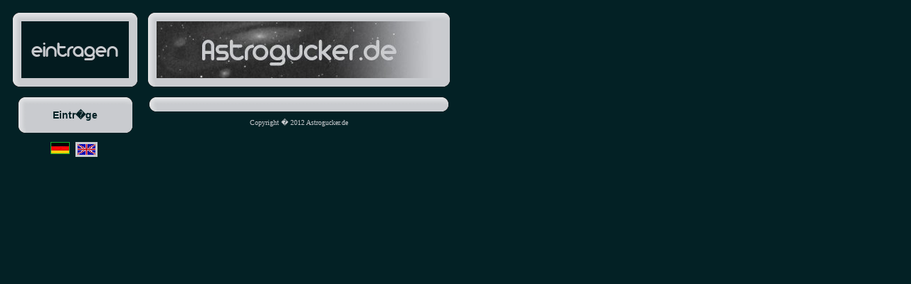

--- FILE ---
content_type: text/html; charset=UTF-8
request_url: http://astrogucker.de/gb.php?GBanfang=3490&GBende=3500
body_size: 962
content:

<head>
<title>Guestbook</title>
<meta name="author" content="Christian Lutz">
<meta name="description" content="Astronomical Sketches / Astronomische Zeichnungen von Christian Lutz">
<meta name="keywords" content="Astronomie, Zeichnen">
<meta http-equiv="Content-Type" content="text/html; charset=iso-8859-1">

<link href="CSS/style.css" rel="stylesheet" type="text/css">

</head>

<body style="background-color: #032125;">

<table align="left" cellpadding="0" cellspacing="0">


  <tr height="10">
      <td width="10"></td>
      <td width="175"></td>
      <td width="15"></td>
      <td></td>
  </tr>

  <tr>
      <td></td>
      <td>

       <table class="element" cellpadding="0" cellspacing="0">
  <tr>
    <td><img src="Grafiken/lo.png"></td>
    <td width=100% background="Grafiken/om.png"></td>
    <td><img src="Grafiken/ro.png"></td>
  </tr>

  <tr>
    <td height="80" background="Grafiken/lm.png"></td>
    <td align="center">

        <a href="gb.php?eintrag"><img src="share/link.php?height=80&width=151&text=eintragen"></a>  
    </td>
    <td background="Grafiken/rm.png"></td>
  </tr>

  <tr>
    <td><img src="Grafiken/lu.png"></td>
    <td background="Grafiken/um.png"></td>
    <td><img src="Grafiken/ru.png"></td>
  </tr>
</table>
      </td>
      <td>
      </td>
      <td>
        <table class="element" cellpadding="0" cellspacing="0">
  <tr>
    <td><img src="Grafiken/lo.png"></td>
    <td width=100% background="Grafiken/om.png"></td>
    <td><img src="Grafiken/ro.png"></td>
  </tr>

  <tr>
    <td background="Grafiken/lm.png"></td>
    <td>

<a href="index.php" class="ln"><img src="Grafiken/Banner2.jpg"></a>
    
    </td>
    <td background="Grafiken/rm.png"></td>
  </tr>

  <tr>
    <td><img src="Grafiken/lu.png"></td>
    <td background="Grafiken/um.png"></td>
    <td><img src="Grafiken/ru.png"></td>
  </tr>
</table>      </td>
  </tr>

  <tr height="15">
    <td></td>
    <td></td>
    <td></td>
    <td></td>
  </tr>

  <tr>
    <td></td>
    <td valign="top">

        

<table align="center" class="element" cellpadding="0" cellspacing="0">
  <tr>
    <td><img src="Grafiken/lo.png"></td>
    <td width=100% background="Grafiken/om.png"></td>
    <td><img src="Grafiken/ro.png"></td>
  </tr>

  <tr>
    <td background="Grafiken/lm.png"></td>
    <td height="30" width="140" align="center"><span class="normtext">


 Eintr�ge<br>
    </span></td>    <td background="Grafiken/rm.png"></td>  </tr>
  <tr>
    <td><img src="Grafiken/lu.png"></td>
    <td background="Grafiken/um.png"></td>
    <td><img src="Grafiken/ru.png"></td>
  </tr>
</table>
<table align="center">
   <tr>
      <td height="5"></td>
      <td>

      </td>
      <td></td>
  </tr>

  <tr>
      <td></td>
      <td align="center">
        <table align="center">
   <tr>
      <td valign="top">


<p style="border-color:#11AF2F; border-width:1px; border-style:solid"><img src="Grafiken/de.gif"></p></td><td></td><td valign="top"><p style="border-color:#C9CBCF;border-width:1px; border-style:solid">
                 <a href="/gb.php?ln=en"><img src="Grafiken/gb.gif"></a></p>    <td>
  </tr>
</table>      </td>
      <td></td>
  </tr>

</table>
    </td>

    <td></td>

    <td valign="top">

        <table align="center" class="element" cellpadding="0" cellspacing="0">
  <tr>
    <td><img src="Grafiken/lo.png"></td>
    <td background="Grafiken/om.png"></td>
    <td><img src="Grafiken/ro.png"></td>
  </tr>

  <tr>
    <td background="Grafiken/lm.png"></td>
    <td width="400" align="center"><span class="normtext">


    <span></td>
    <td background="Grafiken/rm.png"></td>
  </tr>


  <tr>
    <td><img src="Grafiken/lu.png"></td>
    <td background="Grafiken/um.png"></td>
    <td><img src="Grafiken/ru.png"></td>
  </tr>
</table>

 <table align="center" cellpadding="0" cellspacing="0">
  <tr>
      <td height="10" ></td>
  </tr>
   <tr>
      <td valign="bottom" height=100%>
      <font color="#C9CBCF" size="1" face="Verdana">Copyright � 2012 Astrogucker.de</font>
      </td>
  </tr>
  <tr>
      <td height="10" ></td>
  </tr>
</table>
    </td>
  </tr>

</table>

</body>

--- FILE ---
content_type: text/html; charset=UTF-8
request_url: http://astrogucker.de/share/link.php?height=80&width=151&text=eintragen
body_size: 2558
content:
�PNG

   IHDR   �   P   �p"  
IDATx��yPT��{.n���R\N��C`%Au(�B�T< �5Q+1�*ʆĸHq��"�
,�W�"���  ��q].����G˫q�y�����_�ׯ�����t�����	���C����`Q ��XE�*� V��(�UD�"
`Q ��XE�*� V��(�UD�"
`Q ��XE�*� V��(�UD�"
`Q ��XE�*��U����!../#�m�j�f&$\KM]�l�2|C%������Ԕ�d�m�H����������~~��1���Ê�������?�H����4tX�_�/�+��׃�{�Q^��ݠ��cQ_Ww˦M���Kggg���UQy���|��8QGC]=�ر������6�|���V.�m�jC @w_ߓ���yy?��J?h����7��[_��������>>�NNˍ��:;�FGO�y 031���:��-��c��?uw?��ʽu���o޷�e��}}��{����ɓkw���(qHE@(
�_�?����*Q>26��RPZ
/�l�t��A @Ie�bb`������D[���?�]�.+^�a������8{��������s���
Q�EB��S���Δ@���q��-�r��Ã���nbr2.55��P�\�h�RШLr����M��3��TU�=<FFG�x< ������ ���`ރ ���l�B�Ѥ�R�T�ŋVT  8vv�l�7[[�._���Dh螭[�b=?��R���~���͛)�ttm���H$�mj"
���4��1�����|~Sk�р�R��Q�{z�K�k���ss�x<�j�f���i�b �HHH[gg�Xh k]]���m/��4��@��?Z� ����il�UP@�*��>-۫͟|�;h?������&O ���ܼ~=,��x1'���EMU���%,(��d T74�77 <8��;v��/���Ҟ���h4w'���`== @xpp}s3\ �FC����N��A��ݻ�>��IM||dl�aEž�ǋ��  T*�HH�t�н{�QRY���U��S��7eUU�G���û�:2�:�g��=zt��隦&�PH��#���Eeea'O>kh��|~^a�����.���]�`��s�����FD�>}:%LLN�/)�V��9 �N���
DCI �Tt��_�� hhi�2%E�H$:Ccij���\��Js���� �1>?&1qvvV�mLR��� �@O���F~�������AOG����k�'����������.�egm��� 0>1q6>~J �?19u�P(�q���&�E ��QmW���*+����eWvxwUc[X@���F"�����˪��{z >"s�fej
���2�mi	����Q>_�a{WWK{�����|�R��������_W�ֺs8T*�maace������g����X��r�\�H� ������y?��$ޙ&�[�ϫ�ׯ��u��ߖ����m��u���~^��|��6�I6d# 瀔�ã�r�|��s��H��c�ݙD�����������gK�xsqo�l^`� �R(cs�X����'&�F�lHAbF%v�m�����D��{*�   �4 �9����!��ui99ғ�����������qsK�̔��/54t���6���X�䌆R!1˫�����>t�lE�Η/[�ۡ���p�w�g
�r���{���\�o��  �,�Ɉ�-���JTd��Q�Ӻ���I �"-���oG��OED�#��/~��]�h|*
����lh��[���sk��4�ՙZZNTd���*@bz:�a�e%%m��bji��t��E�ٳ\ooM��m���\$%��A���9��CKS����������@�s�&�?vuM��q��UUQQWS��p.�?O�B�.,\�hȆܮ�z~����// �*+��N��������U�7<kh�6+�uY����y�46���~I	�����ğ9#��?��:���Y[ ���/�����ڵ��n!�!��4���snޜw�X󧦦��fjjz����}�8D���y��_�.J�����D6;��t.99=7�}Y�hz��WB!t "*J�lV؏�������g���X��9* �IMMqy9�Fcji������ۻ��=|x6>^<����s���P(I�����NN�|~�K��  �##�N��@rF����z~>bB��PSU�Q�CC����LI����333=}}�..�ə�pa��������J�jjjj���h�)�����|r�O==�W��ut|�������?����P(�*���lOqy�?��YL&�I}ss�\6$g4����<(�M�����8����>���(�[?Jh/Z������^.�j'?Xŷ�Ǟ:e�d�k�-.V�s�����x����<>kl<��7�)�n�d���rs#~{'��@���~�ʕ��T�	����3*
`Q ��XE�*� V��(�UD�"
`Q ��XE�*� V��(�UD�"
`Q ��XE�*� V��(�UD�� �oצyx�    IEND�B`�

--- FILE ---
content_type: text/css
request_url: http://astrogucker.de/CSS/style.css
body_size: 317
content:
a:link {
	color: #032125;
	text-decoration: none;
}
a:visited {
	color: #032125;
	text-decoration: none;
}
a:hover {
	color: #20A030;
	text-decoration: none;
}
a:active {
	color: #032125;
	text-decoration: none;
}


img { 	border: 2px;
	border-color:#C9CBCF;
}

.ln img { 	
	border: 2px;
	border-style: solid; 
	border-color:#C9CBCF;
}

a:hover img { 
	border-style: solid;
	border-color: #032125; 
}

a:visited img { 
	border-style: solid;
}

a:link img { 
	border-style: solid; 
}


.element { 
	background-color: #C9CBCF; 
	text-align: justify;
}

.normtext
{	
	color: #032125;
	line-height:1.4em;
	font-size: 0.9em;
	font-weight: 700;
	font-family: "Helvetica", "Trebuchet MS", "Arial", "sans-serif";
}